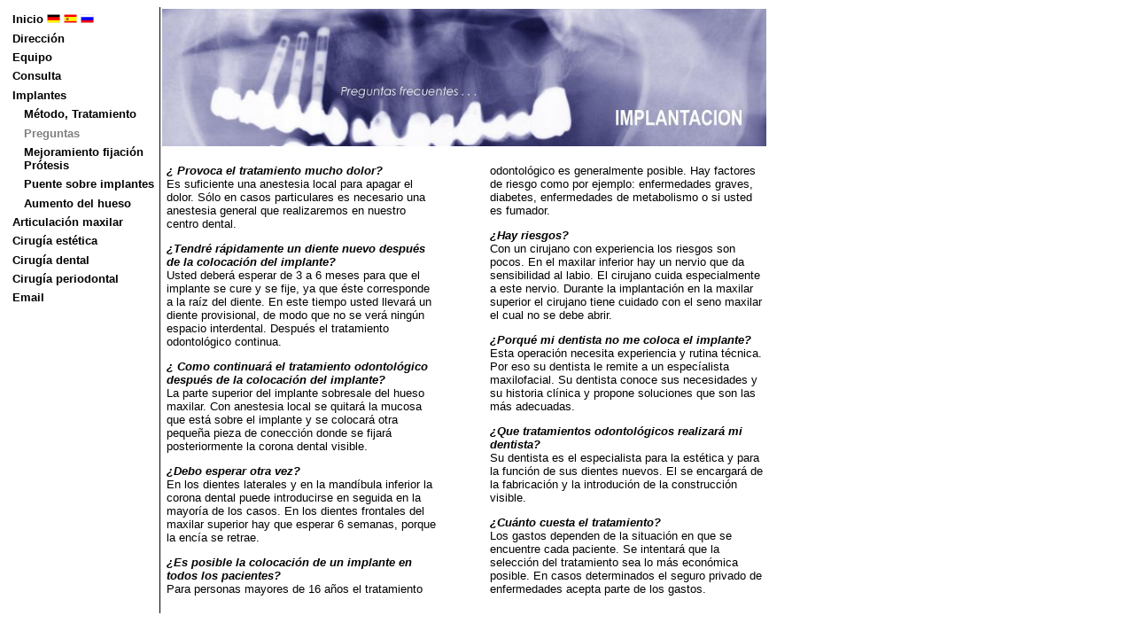

--- FILE ---
content_type: text/html
request_url: http://mkgpraxis.com/es/implant02.htm
body_size: 6318
content:
<!DOCTYPE html PUBLIC "-//W3C//DTD XHTML 1.0 Transitional//EN" "http://www.w3.org/TR/xhtml1/DTD/xhtml1-transitional.dtd">
<html xmlns="http://www.w3.org/1999/xhtml">

	<head>
		<meta content="text/html; charset=utf-8" http-equiv="Content-Type" />
	  <title>Cirugía dental y maxilofacial - Implantes - Preguntas</title>
	  <link rel="stylesheet" type="text/css" href="../styles.css" media="all"/>
  </head>

  <body>
	  <table border="0" cellpadding="0" cellspacing="0" width="100%">
	  	<tr>
	  		<td style="width:1%;"valign="top">
					<ul id="Navigation">
				    <li><a href="../index.htm">Inicio <img src="images/fl_de_kl.gif" alt="deutsch" style="border:0;width:15px;height:10px"/> <img src="images/fl_es_kl.gif" alt="español" style="border:0;width:15px;height:10px"/> <img src="images/fl_ru_kl.gif" alt="РУССКИЙ" style="border:0;width:15px;height:10px"/> </a></li>
				    <li><a href="adresse.htm">Dirección</a></li>
				    <li><a href="team.htm">Equipo</a></li>
				    <li><a href="praxis.htm">Consulta</a></li>
				    <li><a href="implant01.htm">Implantes</a>
				      <ul>
				        <li><a href="implant01.htm">Método, Tratamiento</a></li>
				        <li><a style="color:gray">Preguntas</a></li>
				        <li><a href="implant03.htm">Mejoramiento fijación Prótesis</a></li>
				        <li><a href="implant04.htm">Puente sobre implantes</a></li>
				        <li><a href="implant05.htm">Aumento del hueso</a></li>
				      </ul>
				    </li>
				    <li><a href="kiefergelenk.htm">Articulación maxilar</a></li>
				    <li><a href="schoenheit.htm">Cirugía estética</a></li>
				    <li><a href="zahnchirurgie.htm">Cirugía dental</a></li>
				    <li><a href="pachirurgie.htm">Cirugía periodontal</a></li>
				    <li><a href="mailto:info@mkgpraxis.com">Email</a></li>
				  </ul>
				</td>
				<td valign="top" align="left" >
		    	<table border="0" cellpadding="0" width="682px" style="border-left-color:black;border-left-width:1px; border-left-style:solid; ">
						<tr><td style="width:100%;"><img src="images/05-01.jpg" width="682" height="155" alt="Preguntas"/></td></tr>
           	<tr>
            	<td>
            		<table border="0" cellpadding="0" width="682" style="font-size:small" >
           				<tr>
           				  <td style="width:46%">
           					  <table>
      			     		   <tr><td>
      			     		   <p style="font-style:italic"><strong>¿ Provoca el tratamiento mucho dolor?</strong><br/>
      			     		   <a style="font-style:normal"> Es suficiente una anestesia local para apagar el dolor. Sólo en casos particulares es necesario una anestesia general que realizaremos en nuestro centro dental.</a></p>
											 <p style="font-style:italic"><strong>¿Tendré rápidamente un diente nuevo después de la colocación del implante?</strong><br/>
												<a style="font-style:normal">Usted deberá esperar de 3 a 6 meses para que el implante se cure y se fije, ya que éste corresponde a la raíz del diente. En este tiempo usted llevará un diente provisional, de modo que no se verá ningún espacio interdental. Después el tratamiento odontológico continua.</a></p>

												<p style="font-style:italic"><strong>¿ Como continuará el tratamiento odontológico después de la colocación del implante?</strong><br/>
												<a style="font-style:normal">La parte superior del implante sobresale del hueso maxilar. Con anestesia local se quitará la mucosa que está sobre el implante y se colocará otra pequeña pieza de conección donde se fijará posteriormente la corona dental visible.</a></p>
												<p style="font-style:italic"><strong>¿Debo esperar otra vez?</strong><br/>
												<a style="font-style:normal">En los dientes laterales y en la mandíbula inferior la corona dental puede introducirse en seguida en la mayoría de los casos. En los dientes frontales del maxilar superior hay que esperar 6 semanas, porque la encía se retrae.</a></p>
    										<p style="font-style:italic"><strong>¿Es posible la colocación de un implante en todos los pacientes?</strong><br/>
			    							<a style="font-style:normal">Para personas mayores de 16 años el tratamiento  </a></p>
      			    		   </td></tr>
           					  </table>
           		 			</td>
										<td style="width:8%">&nbsp;</td>
										<td style="width:46%">
										<p><a style="font-style:normal">odontológico es generalmente posible. Hay factores de riesgo como por ejemplo: enfermedades graves, diabetes, enfermedades de metabolismo o si usted es fumador.</a></p>
										<p style="font-style:italic"><strong>¿Hay riesgos?</strong><br/>
										<a style="font-style:normal">Con un cirujano con experiencia los riesgos son pocos. En el maxilar inferior hay un nervio que da sensibilidad al labio. El cirujano cuida especialmente a este nervio. Durante la implantación en la maxilar superior el cirujano tiene cuidado con el seno maxilar el cual no se debe abrir.</a></p>
										<p style="font-style:italic"><strong>¿Porqué mi dentista no me coloca el implante?</strong><br/>
										<a style="font-style:normal">Esta operación necesita experiencia y rutina técnica. Por eso su dentista le remite a un especíalista maxilofacial. Su dentista conoce sus necesidades y su historia clínica y propone soluciones que son las más adecuadas.</a></p>
										<p style="font-style:italic"><strong>¿Que tratamientos odontológicos realizará mi dentista?</strong><br/>
										<a style="font-style:normal">Su dentista es el especialista para la estética y para la función de sus dientes nuevos. El se encargará de la fabricación y la introdución de la construcción visible.</a></p>
										<p style="font-style:italic"><strong>¿Cuánto cuesta el tratamiento?</strong><br/>
										<a style="font-style:normal">Los gastos dependen de la situación en que se encuentre cada paciente. Se intentará que la selección del tratamiento sea lo más económica posible. En casos determinados el seguro privado de enfermedades acepta parte de los gastos.</a></p>
                		</td>
									</tr>
        				</table>
         			</td>
         		</tr>
         	</table>
  	    </td>
		  </tr>
		</table>
  </body>
</html>


--- FILE ---
content_type: text/css
request_url: http://mkgpraxis.com/styles.css
body_size: 1068
content:
body {
    font: normal 100.01% arial, verdana, sans-serif;
    color: black; background-color: #ffffff;
}

  ul#Navigation {
    width: 13em;
    margin: 0.1em; padding: 0.1em;
    background-color: #FFFFFF;
    font-family: arial, verdana, sans-serif;
    font-weight: bold;
    font-size: 80%
  }

  ul#Navigation li {
    list-style: none;
    margin: 0.1em; padding: 0;
  }

  ul#Navigation li ul {
    margin: 0 0 0 1em; padding: 0;
    background-color: #FFFFFF;
  }
  ul#Navigation li ul li {
    margin: 0.1em 0;
  }

  ul#Navigation a {
    display:block;
    padding: 0.2em;
    width: 100%;
    text-decoration: none; font-weight: bold;

    color: black; background-color: #FFFFFFF;
  }
  ul#Navigation li ul a {
    display:block;
    padding: 0.2em;
    text-decoration: none; font-weight: bold;
    color: black; background-color: #FFFFFFF;
  }

  ul#Navigation a:hover {
    border-color: white;
    border-left-color: black; border-top-color: black;
    color: white; background-color: silver;
  }

